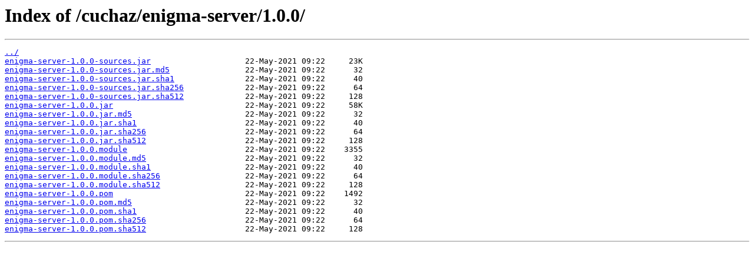

--- FILE ---
content_type: text/html
request_url: https://maven.fabricmc.net/cuchaz/enigma-server/1.0.0/
body_size: 193
content:
<html>
<head><title>Index of /cuchaz/enigma-server/1.0.0/</title></head>
<body>
<h1>Index of /cuchaz/enigma-server/1.0.0/</h1><hr><pre><a href="../">../</a>
<a href="enigma-server-1.0.0-sources.jar">enigma-server-1.0.0-sources.jar</a>                    22-May-2021 09:22     23K
<a href="enigma-server-1.0.0-sources.jar.md5">enigma-server-1.0.0-sources.jar.md5</a>                22-May-2021 09:22      32
<a href="enigma-server-1.0.0-sources.jar.sha1">enigma-server-1.0.0-sources.jar.sha1</a>               22-May-2021 09:22      40
<a href="enigma-server-1.0.0-sources.jar.sha256">enigma-server-1.0.0-sources.jar.sha256</a>             22-May-2021 09:22      64
<a href="enigma-server-1.0.0-sources.jar.sha512">enigma-server-1.0.0-sources.jar.sha512</a>             22-May-2021 09:22     128
<a href="enigma-server-1.0.0.jar">enigma-server-1.0.0.jar</a>                            22-May-2021 09:22     58K
<a href="enigma-server-1.0.0.jar.md5">enigma-server-1.0.0.jar.md5</a>                        22-May-2021 09:22      32
<a href="enigma-server-1.0.0.jar.sha1">enigma-server-1.0.0.jar.sha1</a>                       22-May-2021 09:22      40
<a href="enigma-server-1.0.0.jar.sha256">enigma-server-1.0.0.jar.sha256</a>                     22-May-2021 09:22      64
<a href="enigma-server-1.0.0.jar.sha512">enigma-server-1.0.0.jar.sha512</a>                     22-May-2021 09:22     128
<a href="enigma-server-1.0.0.module">enigma-server-1.0.0.module</a>                         22-May-2021 09:22    3355
<a href="enigma-server-1.0.0.module.md5">enigma-server-1.0.0.module.md5</a>                     22-May-2021 09:22      32
<a href="enigma-server-1.0.0.module.sha1">enigma-server-1.0.0.module.sha1</a>                    22-May-2021 09:22      40
<a href="enigma-server-1.0.0.module.sha256">enigma-server-1.0.0.module.sha256</a>                  22-May-2021 09:22      64
<a href="enigma-server-1.0.0.module.sha512">enigma-server-1.0.0.module.sha512</a>                  22-May-2021 09:22     128
<a href="enigma-server-1.0.0.pom">enigma-server-1.0.0.pom</a>                            22-May-2021 09:22    1492
<a href="enigma-server-1.0.0.pom.md5">enigma-server-1.0.0.pom.md5</a>                        22-May-2021 09:22      32
<a href="enigma-server-1.0.0.pom.sha1">enigma-server-1.0.0.pom.sha1</a>                       22-May-2021 09:22      40
<a href="enigma-server-1.0.0.pom.sha256">enigma-server-1.0.0.pom.sha256</a>                     22-May-2021 09:22      64
<a href="enigma-server-1.0.0.pom.sha512">enigma-server-1.0.0.pom.sha512</a>                     22-May-2021 09:22     128
</pre><hr></body>
</html>
